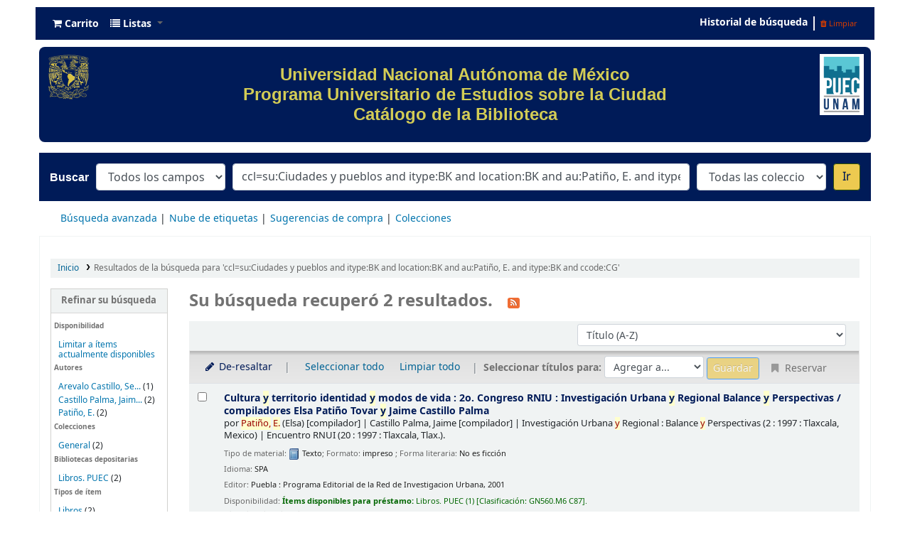

--- FILE ---
content_type: text/html; charset=UTF-8
request_url: https://bibliotecapuec.bibliotecas.unam.mx:81/cgi-bin/koha/opac-search.pl?q=ccl=su%3ACiudades%20y%20pueblos%20and%20itype%3ABK%20and%20location%3ABK%20and%20au%3APati%C3%B1o%2C%20E.%20and%20itype%3ABK%20and%20ccode%3ACG&sort_by=title_az&count=20&limit=ccode:CG
body_size: 12620
content:







 
 


<!DOCTYPE html>
<!-- TEMPLATE FILE: opac-results.tt -->





<html lang="es-ES" class="no-js">
<head>

<title>
  Resultados de la búsqueda para 'ccl=su:Ciudades y pueblos and itype:BK and location:BK and au:Patiño, E. and itype:BK and ccode:CG'   &rsaquo; PUEC - UNAM Koha </title>


<meta http-equiv="Content-Type" content="text/html; charset=utf-8" />
<meta name="generator" content="Koha 21.1105000" /> <!-- leave this for stats -->
<meta name="viewport" content="width=device-width, initial-scale=1" />

<link rel="shortcut icon" href="/opac-tmpl/bootstrap/images/favicon.ico" type="image/x-icon" />

 <link type="text/css" rel="stylesheet" href="/opac-tmpl/bootstrap/lib/jquery/jquery-ui-1.12.1.min_21.1105000.css">


 
 
 


 <link rel="stylesheet" type="text/css" href="/opac-tmpl/bootstrap/css/opac_21.1105000.css">




 <link href="/opac-tmpl/bootstrap/css/print_21.1105000.css" rel="stylesheet" type="text/css" media="print">


 <style>/*Para quitar el logo de Koha del encabezado*/
#logo {
   display: none;
}

/*class navbar color (Barra superior)*/
.navbar
{
  background-color: #001b58; 
  line-height: 0.8;
  margin: 10px;
}

/*navbar color*/
.navbar-inverse .navbar-inner{
  background-image: linear-gradient(to bottom, #001b58, #001b58);
  border-color: #001b58;
  background-color: #001b58;
}

.navbar-inverse .nav li.dropdown.open>.dropdown-toggle, .navbar-inverse .nav li.dropdown.active>.dropdown-toggle, .navbar-inverse .nav li.dropdown.open.active>.dropdown-toggle {
    background-color: #001b58;
    color: #fffff;
}

/*Carrito*/
.cartlabel {
 -webkit-text-fill-color: #ffffff;
}
/*Carrito al pasar mouse*/
.cartlabel:hover{
-webkit-text-fill-color: #edca50;
}

/*Icono de carrito*/
.fa-shopping-cart{
-webkit-text-fill-color: #fff;
}
/*Ingresar al pasar mouse*/
.fa-shopping-cart:hover{
-webkit-text-fill-color: #edca50;
}

/*Listas*/
.listslabel {
-webkit-text-fill-color: #fff;
}
/*Listas al pasar mouse*/
.listslabel:hover{
-webkit-text-fill-color: #edca50;
}

/*Icono de listas*/
.fa-list{
-webkit-text-fill-color: #fff;
}
/*Ingresar al pasar mouse*/
.fa-list:hover{
-webkit-text-fill-color: #edca50;
}

/*Idioma*/
.langlabel {
-webkit-text-fill-color: #fff;
}
/*Idioma al pasar mouse*/
.langlabel:hover{
-webkit-text-fill-color: #edca50;
}

/*Bandera Idioma*/
.fa-flag{
-webkit-text-fill-color: #fff;
}

/*Bandera al pasar mouse*/
.fa-flag:hover{
-webkit-text-fill-color: #edca50;
}

/*Historial de búsqueda*/
.nav-link.login-link{
-webkit-text-fill-color: #FFF;
}

/*Historial de búsqueda al pasar el mouse*/
.nav-link.login-link:hover{
-webkit-text-fill-color: #edca50;
}

/*Bievenido*/
.userlabel{
-webkit-text-fill-color: #fff;
}

.userlabel:hover{
  -webkit-text-fill-color: #edca50;
}

.members{
-webkit-text-fill-color: #edca50;
}


/*Usuario logueado*/
a.loggedinusername{
  -webkit-text-fill-color: #001B58;
}

a.loggedinusername: hover{
  -webkit-text-fill-color: #edca50;
}

a.login-link {
  -webkit-text-fill-color: #001B58;
}


/*Barra de busqueda*/
#opac-main-search.mastheadsearch
{
  background-color: #001b58
}

/*Botón IR para búsquedas*/
.btn-primary:hover{
background: #edca50;
color: #001b58;
box-shadow: inset 0 0 0 3px #001b58;
}

.nolibrarypulldown{
border-color:#001b58;
}

/*Opciones panel derecho en el detalle del registro*/

.dropdown-toggle {
-webkit-text-fill-color: #001b58;
}
/*Opciones que despliegan listas al pasar mouse*/
.dropdown-toggle:hover{
-webkit-text-fill-color: #edca50;
}

/*Navegar resultados*/
.nav_results {
-webkit-text-fill-color: #001b58;
}

/*Hacer Reserva*/
.reserve{
-webkit-text-fill-color: #001b58;
}
/*Reserva al pasar mouse*/
.reserve:hover{
-webkit-text-fill-color: #edca50;
}

/*Imprimir*/
.print-large{
-webkit-text-fill-color: #001b58;
}
/*Imprimir al pasar mouse*/
.print-large:hover{
-webkit-text-fill-color: #edca50;
}

/*Imprimir*/
.print-large{
-webkit-text-fill-color: #001b58;
}
/*Imprimir al pasar mouse*/
.print-large:hover{
-webkit-text-fill-color: #edca50;
}

/*Guardar en sus listas*/
.addtoshelf{
-webkit-text-fill-color: #001b58;
}
/*Guardar en sus listas al pasar mouse*/
.addtoshelf:hover{
-webkit-text-fill-color: #edca50;
}

/*Agregar a su carrito*/
.addtocart{
-webkit-text-fill-color: #001b58;
}
/*Agregar a su carrito al pasar mouse*/
.addtocart:hover{
-webkit-text-fill-color: #edca50;
}

/*Quitar resaltado*/
.highlight_toggle{
-webkit-text-fill-color: #001b58;
}
/*Quitar resaltado al pasar mouse*/
.highlight_toggle:hover{
-webkit-text-fill-color: #edca50;
}

/*TITULO EN EL DETALLE DEL REGISTRO*/
.title{
-webkit-text-fill-color: #001b58;
}

/*navlist color*/
#nav a {
  color:#fff;
  border-color: #001b58;
  background-color: #001b58;
}

/*opacheader*/
#opacheader {
  background-color: #001b58; 
  border-radius: 8px; 
  color: white; 
  font-family: Arial;
   font-size:30px; 
  font-size:1vw; 
  width:auto;
  }

/*opacheader logos*/
.logounam{max-width:150px; height: auto; padding: 10px; 
 margin-bottom:10px; float:none;}

.logodep{max-width:100px; height: auto; padding: 10px;  margin-bottom:10px;} 

#menu1{color: #001b58; text-align: center;}
/*body color*/
body {
    background-color: #fff;
    font-family: arial;
    font-size: 14px;
}

/*searchbox background*/
.mastheadsearch {
/*    background: linear-gradient(to bottom, #001b58 50%, #001b58 100%)repeat scroll 0% 0% transparent;*/
background: linear-gradient(to bottom, #001b58 50%, #001b58 100%)repeat scroll 0% 0% transparent;
}

/*search label made white*/
.mastheadsearch label {
    color: #ffffff !important;
    font-family: 'Roboto', sans-serif !important;
    font-weight: 500;
    font-size: 18px;
    color: #001b58;
    background-color: #001b58;
}

.form_inline{
background-color: #001b58;
}

#opac-main-search select{max-width: 20em;}

/*Search button color*/
.btn-primary {
    color: #001b58;
    text-shadow: 0px -1px 0px rgba(0, 0, 0, 0.25);
    background-color: #fff!important;
    background-image: linear-gradient(to bottom, #edca50, #edca50);
     
}

#daily-quote {
    border: 1px solid #B3B3AF;
    border-radius: 15px 15px 15px 15px;
    margin:auto;
    text-align: center; 
}

hr {height: 0; width: 100%;}

.imgR{
  border-radius: 25%;
}

#footer{background-color: #001b58; border-radius: 20px; padding:15px;font-family: "Arial", Georgia, Serif; color: #D3CC55;line-height: 15px;}

/*Botón de Buscar en Búsqueda avanzada*/
.btn-success:hover{
  background: #edca50;
  color: #001b58;
   box-shadow: inset 0 0 0 3px #001b58;
}

.itemTitle {
    padding-top:30px;
}

#shelfbrowser td, #shelfbrowser th {
padding: 3px 5px;
width: 20%;
}

#shelfbrowser table, #shelfbrowser td, #shelfbrowser th {
    border: 0;
    font-size: 90%;
    text-align: center;
    background-color: #fff;
}

/*Opac Credits*/
#opaccredits
{
  background-color: #001b58; 
  color: #fff;
  line-height: 0.9;
  margin: 10px;
  border-radius: 9px;
  font-family: arial;
  font-size: 14px;
  color: #edca50;
}

.itemTitle {
    padding-top:30px;
}


/* CSS for Koha CoverFlow Plugin 
   This CSS was added automatically by installing the CoverFlow plugin
   Please do not modify */
.coverflow {
    height:100px;
    margin-left:25px;
    width:200px; 
}
</style>



 <link href="https://bibliotecapuec.bibliotecas.unam.mx:81/cgi-bin/koha/opac-search.pl?format=opensearchdescription" rel="search" title="Buscar PUEC - UNAM" type="application/opensearchdescription+xml">
 <link rel="unapi-server" type="application/xml" title="unAPI" href="https://bibliotecapuec.bibliotecas.unam.mx:81/cgi-bin/koha/unapi" />


<script>
    var Koha = {};
    function _(s) { return s } // dummy function for gettext
</script>

 <script src="/opac-tmpl/bootstrap/es-ES/js/locale_data_21.1105000.js"></script>

<script src="/opac-tmpl/bootstrap/js/Gettext_21.1105000.js"></script>
<script src="/opac-tmpl/bootstrap/js/i18n_21.1105000.js"></script>

<script src="/opac-tmpl/bootstrap/lib/modernizr.min_21.1105000.js"></script>
<link href="/opac-tmpl/bootstrap/lib/font-awesome/css/font-awesome.min_21.1105000.css" rel="stylesheet" type="text/css">





<link id='flipster-css' href='/api/v1/contrib/coverflow/static/jquery-flipster/jquery.flipster.min.css' type='text/css' rel='stylesheet' />
<style>
    /* CSS for Koha CoverFlow Plugin 
       This CSS was added automatically by installing the CoverFlow plugin
       Please do not modify */
    .coverflow {
        height:160px;
        margin-left:25px;
        width:850px;
    }

    .coverflow img,.coverflow .item {
        -moz-border-radius:10px;
        -moz-box-shadow:0 5px 5px #777;
        -o-border-radius:10px;
        -webkit-border-radius:10px;
        -webkit-box-shadow:0 5px 5px #777;
        border-radius:10px;
        box-shadow:0 5px 5px #777;
        height:100%;
        width:100%;
    }

    .itemTitle {
        padding-top:30px;
    }

    .coverflow .selectedItem {
        -moz-box-shadow:0 4px 10px #0071BC;
        -webkit-box-shadow:0 4px 10px #0071BC;
        border:1px solid #0071BC;
        box-shadow:0 4px 10px #0071BC;
    }
    /* End of CSS for Koha CoverFlow Plugin */
</style>
    


<link href="https://bibliotecapuec.bibliotecas.unam.mx:81/cgi-bin/koha/opac-search.pl?q=ccl=su%3ACiudades%20y%20pueblos%20and%20itype%3ABK%20and%20location%3ABK%20and%20au%3APati%C3%B1o%2C%20E.%20and%20itype%3ABK%20and%20ccode%3ACG%20and%20ccode%3ACG&count=50&sort_by=acqdate_dsc&format=rss" rel="alternate" title="PUEC - UNAM Buscar en fuente RSS" type="application/rss+xml" />
</head>





 


 




 

<body ID="results" class="branch-default scrollto" >















<button id="scrolltocontent">Saltar al contenido principal</button>
<div id="wrapper">
 <div id="header-region" class="noprint">
 <nav class="navbar navbar-expand">
 <div id="logo">
 <a class="navbar-brand" href="/cgi-bin/koha/opac-main.pl">
  PUEC - UNAM  </a>
 </div>
 
 <div id="cartDetails" class="cart-message">Su carrito está vacío</div>
 
 <ul id="cart-list-nav" class="navbar-nav">
 
 <li class="nav-item js-show">
 <a class="nav-link" href="#" id="cartmenulink" role="button" title="Reunir ítems en los que esta interesado">
 <i id="carticon" class="fa fa-shopping-cart fa-icon-black" aria-hidden="true"></i> <span class="cartlabel">Carrito</span> <span id="basketcount"></span>
 </a>
 </li>
 
 <li class="divider-vertical"></li>
 
 <li class="nav-item dropdown">
 <a aria-expanded="false" aria-haspopup="true" class="nav-link dropdown-toggle" data-toggle="dropdown" href="/cgi-bin/koha/opac-shelves.pl" id="listsmenu" role="button" title="Mostrar listas"><i class="fa fa-list fa-icon-black" aria-hidden="true"></i> <span class="listslabel">Listas</span>
 </a>
 <div aria-labelledby="listsmenu" role="menu" class="dropdown-menu">
 
 
 
 <a class="dropdown-item" href="/cgi-bin/koha/opac-shelves.pl?op=list&amp;public=0" tabindex="-1" role="menuitem"><strong>Sus listas</strong></a>
 
 <a class="dropdown-item" href="/cgi-bin/koha/opac-shelves.pl?op=add_form" tabindex="-1" role="menuitem">Ingrese para crear sus propias listas</a>
 
 
 </div> <!-- / .dropdown-menu -->
 </li> <!-- / .nav-item.dropdown -->
 
 </ul> <!-- / .navbar-nav -->

 
 
 <ul id="members" class="navbar-nav">
 <li class="nav-item dropdown">
 
 
 
 
 

 
 </li>
 
 
 <li class="nav-item search_history">
 <a class="nav-link login-link" href="/cgi-bin/koha/opac-search-history.pl" title="Ver su historial de búsqueda">Historial de búsqueda</a>
 </li>
 <li class="divider-vertical"></li>
 <li class="nav-item">
 <a class="nav-link logout clearsh" href="/cgi-bin/koha/opac-search-history.pl?action=delete" title="Eliminar historial de búsqueda"><i class="fa fa-trash" aria-hidden="true"></i> Limpiar</a>
 </li>
 
 
 </ul>
 
 </nav> <!-- /navbar -->

 
 <div class="container-fluid">
 <div class="row">
 <div class="col">
 
 
 <div id="opacheader">
 
 <div class="default_item">
 
 <div class="default_body"><div><a href="https://www.unam.mx" target="_blank" rel="noopener"> <img height="7%" width="7%" class="logounam" style="float: left;" src="/opac-tmpl/bootstrap/images/unam_oro.gif" alt="" /> </a> <a href="https://www.puec.unam.mx" target="_blank" rel="noopener"><img height="7%" width="7%" class="logodep" style="float: right;" src="/opac-tmpl/bootstrap/images/logo-puec.png" alt="" /> </a>
<h1 align="center" style="padding-top: 25px; padding-right: 25px; padding-bottom: 25px;"><span style="color: #d3cc55;">Universidad Nacional Aut&oacute;noma de M&eacute;xico</span><br /><span style="color: #d3cc55;">Programa Universitario de Estudios sobre la Ciudad </span><br /><span style="color: #d3cc55;">Cat&aacute;logo de la Biblioteca </span></h1>
</div></div>
 </div>
 
 </div>
 

 </div>
 </div>
 </div>
 

 </div> <!-- / header-region -->

 
 <div class="container-fluid">
 
 <div class="row">
 <div class="col">
 <div id="opac-main-search" class="mastheadsearch">
 
 <form name="searchform" method="get" action="/cgi-bin/koha/opac-search.pl" id="searchform">
 <div class="form-row align-items-center">
 <div class="col-sm-auto order-1 order-sm-1">
 <label for="masthead_search"> Buscar  </label>
 </div>
 <div class="col-sm-auto order-2 order-sm-2">
 <select name="idx" id="masthead_search" class="form-control">
 
 <option value="">Todos los campos</option>
 
 
 <option value="ti">Título</option>
 
 
 <option value="au">Autor</option>
 
 
 <option value="su">Tema</option>
 
 
 <option value="nb">ISBN</option>
 
 
 <option value="ns">ISSN</option>
 
 
 <option value="se">Series</option>
 
 
 
 <option value="callnum">Clasificación</option>
 
 
 </select>
 </div> <!-- /.col-sm-auto -->

 <div class="col order-4 order-sm-3">
 
 <input class="transl1 form-control" id="translControl1" name="q" title="Escriba el término de búsqueda" type="text" value="ccl=su:Ciudades y pueblos and itype:BK and location:BK and au:Patiño, E. and itype:BK and ccode:CG" /><span id="translControl"></span>
 
 </div> <!-- /.col -->

 
 <div class="col-sm col-md-3 col-lg-2 order-3 order-sm-4">
 <select name="limit" id="select_library" class="form-control">
 <option value="">Todas las colecciones</option>

 

 
 
 <option value="branch:L2950">Libros. PUEC</option>
 
 
 
 <option value="branch:P2950">Revistas</option>
 
 
 
 <option value="branch:T2950">Tesis</option>
 
 

 
 </select> <!-- /#select_library -->
 </div> <!-- /.col-sm-auto -->
 <div class="col-sm-auto order-5">
 <button type="submit" id="searchsubmit" class="btn btn-primary">Ir</button>
 </div>
 
 </div> <!-- /.form-row -->
 <input type="hidden" name="weight_search" value="1">
 </form>
 
 </div><!-- /#opac-main-search -->
 </div> <!-- /.col -->
 </div> <!-- /.row -->
 

 <div class="row">
 <ul class="nav" id="moresearches">
 <li class="nav-item">
 <a href="/cgi-bin/koha/opac-search.pl">Búsqueda avanzada</a>
 </li>
 
 
 
 
 
 <li class="nav-item">
 <a href="/cgi-bin/koha/opac-tags.pl">Nube de etiquetas</a>
 </li>
 
 
 
 
 
 
 <li class="nav-item">
 <a href="/cgi-bin/koha/opac-suggestions.pl?suggested_by_anyone=1">Sugerencias de compra</a>
 </li>
 
 
 <li class="nav-item">
 <a id="library_page" href="/cgi-bin/koha/opac-library.pl">
  Colecciones  </a>
 </li>
 
 </ul> <!-- /.nav#moresearches -->
 </div> <!-- /.row -->
 </div> <!-- /.container-fluid -->
 

 <!-- Login form hidden by default, used for modal window -->
 <div id="loginModal" class="modal" tabindex="-1" role="dialog" aria-labelledby="modalLoginLabel" aria-hidden="true">
 <div class="modal-dialog">
 <div class="modal-content">
 <div class="modal-header">
 <h2 class="modal-title" id="modalLoginLabel">Ingresar a su cuenta</h2>
 <button aria-label="Cerrar" class="closebtn" data-dismiss="modal" type="button">
 <span aria-hidden="true">&times;</span>
 </button>
 </div>
 <form action="/cgi-bin/koha/opac-user.pl" method="post" name="auth" id="modalAuth">
 <input type="hidden" name="has-search-query" id="has-search-query" value="" />
 <div class="modal-body">
 
 
 
 <input type="hidden" name="koha_login_context" value="opac" />
 <fieldset class="brief">
 <label for="muserid">Usuario:</label><input type="text" id="muserid" name="userid" autocomplete="off" />
 <label for="mpassword">Contraseña:</label><input type="password" id="mpassword" name="password" autocomplete="off" />
 
 <div id="nologininstructions-modal" class="nologininstructions">
 
 
 <div id="OpacLoginInstructions">
 
 <div class="default_item">
 
 <div class="default_body">Si a&uacute;n no tiene usuario y contrase&ntilde;a, vaya al mostrador de circulaci&oacute;n la pr&oacute;xima vez que est&eacute; en la biblioteca.</div>
 </div>
 
 </div>
 

 </div>
 
 
 <div id="forgotpassword-modal" class="forgotpassword">
 <a href="/cgi-bin/koha/opac-password-recovery.pl">¿Olvidó su contraseña?</a>
 </div>
 
 
 </fieldset>
 
 </div>
 
 <div class="modal-footer">
 <input class="btn btn-primary" type="submit" value="Ingresar" />
 </div>
 
 </form> <!-- /#auth -->
 </div> <!-- /.modal-content -->
 </div> <!-- /.modal-dialog -->
 </div> <!-- /#modalAuth -->


 <div class="main">
 <nav id="breadcrumbs" aria-label="Breadcrumb" class="breadcrumbs">
 <ol class="breadcrumb">
 <li class="breadcrumb-item">
 <a href="/cgi-bin/koha/opac-main.pl">Inicio</a>
 </li>
 
 
 <li class="breadcrumb-item active">
 
 <a aria-current="page" href="#" title="Ha buscado  para 'su:Ciudades y pueblos and itype:BK and location:BK and au:Patiño, E. and itype:BK and ccode:CG'">Resultados de la búsqueda para 'ccl=su:Ciudades y pueblos and itype:BK and location:BK and au:Patiño, E. and itype:BK and ccode:CG'</a>
 
 </li>
 
 </ol>
 </nav> <!-- /#breadcrumbs -->

 

 <div class="container-fluid">
 <div class="row">
 
 <div class="col-lg-2">
 <div id="facetcontainer">
 <!-- FACETS START -->
 



 <div id="search-facets">
 <h2><a href="#" class="menu-collapse-toggle">Refinar su búsqueda</a></h2>
 <ul class="menu-collapse">
 <li id="availability_facet"><h3 id="facet-availability">Disponibilidad</h3>
 <ul>
 <li>
 
 <a href="/cgi-bin/koha/opac-search.pl?q=ccl=su%3ACiudades%20y%20pueblos%20and%20itype%3ABK%20and%20location%3ABK%20and%20au%3APati%C3%B1o%2C%20E.%20and%20itype%3ABK%20and%20ccode%3ACG%20and%20ccode%3ACG&amp;sort_by=title_az&amp;limit=available">Limitar a ítems actualmente disponibles</a>
 
 </li>
 </ul>
 
 </li>

 
 
 <li id="au_id">
 <h3 id="facet-authors">Autores</h3>
 
 
 
 
 
 
 
 
 
 
 
 
 <ul>
 
 
 
 
 
 
 
 
 
 
 
 <li>
 
 
 
 <span class="facet-label"><a href="/cgi-bin/koha/opac-search.pl?q=ccl=su%3ACiudades%20y%20pueblos%20and%20itype%3ABK%20and%20location%3ABK%20and%20au%3APati%C3%B1o%2C%20E.%20and%20itype%3ABK%20and%20ccode%3ACG%20and%20ccode%3ACG&amp;sort_by=title_az&amp;count=20&limit=au:Arevalo%20Castillo,%20Sergio" title="Arevalo Castillo, Sergio">Arevalo Castillo, Se...</a></span>
 
 <span class="facet-count"> (1)</span>
 
 
 </li>
 
 
 
 
 <li>
 
 
 
 <span class="facet-label"><a href="/cgi-bin/koha/opac-search.pl?q=ccl=su%3ACiudades%20y%20pueblos%20and%20itype%3ABK%20and%20location%3ABK%20and%20au%3APati%C3%B1o%2C%20E.%20and%20itype%3ABK%20and%20ccode%3ACG%20and%20ccode%3ACG&amp;sort_by=title_az&amp;count=20&limit=au:Castillo%20Palma,%20Jaime" title="Castillo Palma, Jaime">Castillo Palma, Jaim...</a></span>
 
 <span class="facet-count"> (2)</span>
 
 
 </li>
 
 
 
 
 <li>
 
 
 
 <span class="facet-label"><a href="/cgi-bin/koha/opac-search.pl?q=ccl=su%3ACiudades%20y%20pueblos%20and%20itype%3ABK%20and%20location%3ABK%20and%20au%3APati%C3%B1o%2C%20E.%20and%20itype%3ABK%20and%20ccode%3ACG%20and%20ccode%3ACG&amp;sort_by=title_az&amp;count=20&limit=au:Pati%C3%B1o,%20E." title="Patiño, E.">Patiño, E.</a></span>
 
 <span class="facet-count"> (2)</span>
 
 
 </li>
 
 
 </ul>
 </li>
 
 
 
 <li id="ccode_id">
 
 
 
 
 
 
 <h3 id="facet-collections">Colecciones</h3>
 
 
 
 
 
 
 <ul>
 
 
 
 
 
 
 
 
 
 
 
 <li>
 
 
 
 <span class="facet-label"><a href="/cgi-bin/koha/opac-search.pl?q=ccl=su%3ACiudades%20y%20pueblos%20and%20itype%3ABK%20and%20location%3ABK%20and%20au%3APati%C3%B1o%2C%20E.%20and%20itype%3ABK%20and%20ccode%3ACG%20and%20ccode%3ACG&amp;sort_by=title_az&amp;count=20&limit=ccode:CG" title="CG">General   </a></span>
 
 <span class="facet-count"> (2)</span>
 
 
 </li>
 
 
 </ul>
 </li>
 
 
 
 <li id="holdingbranch_id">
 
 
 
 
 
 
 
 
 
 
 <h3 id="facet-holding-libraries">Bibliotecas depositarias</h3>
 
 
 <ul>
 
 
 
 
 
 
 
 
 
 
 
 <li>
 
 
 
 <span class="facet-label"><a href="/cgi-bin/koha/opac-search.pl?q=ccl=su%3ACiudades%20y%20pueblos%20and%20itype%3ABK%20and%20location%3ABK%20and%20au%3APati%C3%B1o%2C%20E.%20and%20itype%3ABK%20and%20ccode%3ACG%20and%20ccode%3ACG&amp;sort_by=title_az&amp;count=20&limit=holdingbranch:L2950" title="L2950">Libros. PUEC</a></span>
 
 <span class="facet-count"> (2)</span>
 
 
 </li>
 
 
 </ul>
 </li>
 
 
 
 <li id="itype_id">
 
 
 
 
 
 <h3 id="facet-itemtypes">Tipos de ítem</h3>
 
 
 
 
 
 
 
 <ul>
 
 
 
 
 
 
 
 
 
 
 
 <li>
 
 
 
 <span class="facet-label"><a href="/cgi-bin/koha/opac-search.pl?q=ccl=su%3ACiudades%20y%20pueblos%20and%20itype%3ABK%20and%20location%3ABK%20and%20au%3APati%C3%B1o%2C%20E.%20and%20itype%3ABK%20and%20ccode%3ACG%20and%20ccode%3ACG&amp;sort_by=title_az&amp;count=20&limit=itype:BK" title="BK">Libros</a></span>
 
 <span class="facet-count"> (2)</span>
 
 
 </li>
 
 
 </ul>
 </li>
 
 
 
 <li id="location_id">
 
 
 
 
 
 
 
 
 
 
 
 
 <h3 id="facet-locations">Ubicaciones</h3>
 <ul>
 
 
 
 
 
 
 
 
 
 
 
 <li>
 
 
 
 <span class="facet-label"><a href="/cgi-bin/koha/opac-search.pl?q=ccl=su%3ACiudades%20y%20pueblos%20and%20itype%3ABK%20and%20location%3ABK%20and%20au%3APati%C3%B1o%2C%20E.%20and%20itype%3ABK%20and%20ccode%3ACG%20and%20ccode%3ACG&amp;sort_by=title_az&amp;count=20&limit=location:BK" title="BK">Libros</a></span>
 
 <span class="facet-count"> (2)</span>
 
 
 </li>
 
 
 </ul>
 </li>
 
 
 
 <li id="su-to_id">
 
 
 <h3 id="facet-topics">Tópicos</h3>
 
 
 
 
 
 
 
 
 
 
 <ul>
 
 
 
 
 
 
 
 
 
 
 
 <li>
 
 
 
 <span class="facet-label"><a href="/cgi-bin/koha/opac-search.pl?q=ccl=su%3ACiudades%20y%20pueblos%20and%20itype%3ABK%20and%20location%3ABK%20and%20au%3APati%C3%B1o%2C%20E.%20and%20itype%3ABK%20and%20ccode%3ACG%20and%20ccode%3ACG&amp;sort_by=title_az&amp;count=20&limit=su-to:Antropolog%C3%ADa%20urbana" title="Antropología urbana">Antropología urbana</a></span>
 
 <span class="facet-count"> (1)</span>
 
 
 </li>
 
 
 
 
 <li>
 
 
 
 <span class="facet-label"><a href="/cgi-bin/koha/opac-search.pl?q=ccl=su%3ACiudades%20y%20pueblos%20and%20itype%3ABK%20and%20location%3ABK%20and%20au%3APati%C3%B1o%2C%20E.%20and%20itype%3ABK%20and%20ccode%3ACG%20and%20ccode%3ACG&amp;sort_by=title_az&amp;count=20&limit=su-to:Ciudades%20y%20pueblos" title="Ciudades y pueblos">Ciudades y pueblos</a></span>
 
 <span class="facet-count"> (2)</span>
 
 
 </li>
 
 
 
 
 <li>
 
 
 
 <span class="facet-label"><a href="/cgi-bin/koha/opac-search.pl?q=ccl=su%3ACiudades%20y%20pueblos%20and%20itype%3ABK%20and%20location%3ABK%20and%20au%3APati%C3%B1o%2C%20E.%20and%20itype%3ABK%20and%20ccode%3ACG%20and%20ccode%3ACG&amp;sort_by=title_az&amp;count=20&limit=su-to:Urbanismo" title="Urbanismo">Urbanismo</a></span>
 
 <span class="facet-count"> (1)</span>
 
 
 </li>
 
 
 </ul>
 </li>
 
 
 </ul>
 </div> <!-- / #search-facets -->

 


 <!-- FACETS END -->
 </div>
 </div>
 

 
 
 <div class="col-lg-10 order-first order-md-first order-lg-2 maincontent">
 
 

 
 
 <h1 id="numresults">
 Su búsqueda recuperó 2 resultados. <a aria-label="Suscribirse a esta búsqueda" class="btn btn-link rsssearchlink noprint" href="https://bibliotecapuec.bibliotecas.unam.mx:81/cgi-bin/koha/opac-search.pl?q=ccl=su%3ACiudades%20y%20pueblos%20and%20itype%3ABK%20and%20location%3ABK%20and%20au%3APati%C3%B1o%2C%20E.%20and%20itype%3ABK%20and%20ccode%3ACG%20and%20ccode%3ACG&format=rss">
 <i aria-hidden="true" class="fa fa-rss rsssearchicon" title="Suscribirse a esta búsqueda"></i>
 </a>
 </h1>
 
 
 

 <div id="userresults">
  
 
 
 
 

 <!-- Search Results Table -->
 

 <div class="searchresults">
 <form action="/cgi-bin/koha/opac-search.pl" method="get" name="bookbag_form" id="bookbag_form">
 <legend class="sr-only">Ordenar</legend>
 
 
 <input type="hidden" name="q" value="ccl=su:Ciudades y pueblos and itype:BK and location:BK and au:Patiño, E. and itype:BK and ccode:CG and ccode:CG"/>
 
 
 

 <div id="floating">
 <div id="toolbar" class="toolbar row align-items-center">
 <div id="top-pages" class="col">
 


 </div>
 
 <div class="sort_by col-sm-auto">
 <label for="sort_by" class="sr-only">Ordenar por:</label>
 <select id="sort_by" class="resort form-control form-control-sm" name="sort_by">
 <option value="relevance">Relevancia</option>
<optgroup label="Popularidad">
 
 <option value="popularity_dsc">Popularidad (mayor a menor)</option>
 
 
 <option value="popularity_asc">Popularidad (menor a mayor)</option>
 
</optgroup>
<optgroup label="Autor">
 
 <option value="author_az">Autor (A-Z)</option>
 
 
 <option value="author_za">Autor (Z-A)</option>
 
</optgroup>
<optgroup label="Clasificación">
 
 <option value="call_number_asc">Clasificación (0-9 a A-Z)</option>
 
 
 <option value="call_number_dsc">Clasificación (Z-A a 9-0)</option>
 
</optgroup>
<optgroup label="Fechas">
 
 <option value="pubdate_dsc">Publicación/Fecha de Copyright: Nuevos a viejos</option>
 
 
 <option value="pubdate_asc">Publicación/Fecha de Copyright: Viejos a nuevos</option>
 
 
 <option value="acqdate_dsc">Fecha de adquisición: Nuevos a viejos</option>
 
 
 <option value="acqdate_asc">Fecha de adquisición: Viejos a nuevos</option>
 
</optgroup>
<optgroup label="Título">
 
 <option value="title_az" selected="selected">Título (A-Z)</option>
 
 
 <option value="title_za">Título (Z-A)</option>
 
</optgroup>

 </select>

 
 </div> <!-- /.sort_by -->
 <div id="sortsubmit" class="sort_by col-auto">
 <input class="btn btn-primary btn-sm clearfix" type="submit" value="Ir" />
 </div> <!-- /.sort_by -->
 
 </div> <!-- / #toolbar -->

 <div class="selections-toolbar toolbar noprint">
 
 <div class="highlight_controls noprint">
 <a href="#" class="btn btn-link btn-sm highlight_toggle" id="highlight_toggle_off"><i class="fa fa-fw fa-pencil" aria-hidden="true"></i> De-resaltar</a>
 <a href="#" class="btn btn-link btn-sm highlight_toggle" id="highlight_toggle_on"><i class="fa fa-fw fa-pencil" aria-hidden="true"></i> Resaltar</a>
 </div>
 

 <div class="check_control">
 <!-- checkall, clearall are now needed for placehold -->
 <span class="clearall">
 <a id="CheckAll" class="btn btn-link btn-sm" href="#">Seleccionar todo</a>
 </span>
 <span class="checkall">
 <a id="CheckNone" class="btn btn-link btn-sm" href="#">Limpiar todo</a>
 </span>
 </div>

 <div class="links">
 
 <span class="selections">Seleccionar títulos para:</span>
 
 
 <span class="addto">
 <select class="disabled form-control form-control-sm" name="addto" id="addto">
 <option>Agregar a...</option>
 
 <option value="addtocart">Carrito</option>
 
 
 
 
 
 <option value="newlist">[ Nueva lista ]</option>
 
 </select>
 <input class="btn btn-sm btn-primary" type="submit" value="Guardar" />
 </span>
 

 
 <button class="btn btn-link btn-sm hold disabled" type="button">
 <i class="fa fa-fw fa-bookmark" aria-hidden="true"></i> Reservar </button>
 

 
 </div> <!-- / .links -->
 
 </div> <!-- / .selections-toolbar -->
 </div> <!-- /#floating -->

 <!-- TABLE RESULTS START -->
 <table class="table table-striped">
 <caption class="sr-only">Resultados</caption>

 <!-- Actual Search Results -->
 
 <tr>
 
 
 
 
 <td class="selectcol">
 
 <input aria-label="Seleccionar resultado de búsqueda: Cultura y territorio identidad y modos de vida :" class="cb" id="bib1463" name="biblionumber" type="checkbox" value="1463" /> <label for="bib1463"></label>
 
 </td>

 
 <td class="numcol hidden">
 
 </td>

 

 
 <td class="bibliocol">
 <div class="coverimages itemtype_">
 <a class="p1" href="/cgi-bin/koha/opac-detail.pl?biblionumber=1463">
 
 
 
 

 
 
 <span title="Cultura y territorio identidad y modos de vida :" id="amazon-thumbnail1"><img src="https://images-na.ssl-images-amazon.com/images/P/968693412X.01.TZZZZZZZ.jpg" alt="" class="item-thumbnail" /></span>
 
 

 

 

 

 

 
 </a>

 

 

 </div>
 
 <!-- COinS / Openurl -->
 <span class="Z3988" title="ctx_ver=Z39.88-2004&amp;amp;rft_val_fmt=info%3Aofi%2Ffmt%3Akev%3Amtx%3Abook&amp;amp;rft.genre=book&amp;amp;rft.btitle=Cultura%20y%20territorio%20identidad%20y%20modos%20de%20vida%20%3A%202o.%20Congreso%20RNIU%20%3A%20Investigaci%C3%B3n%20Urbana%20y%20Regional%20Balance%20y%20Perspectivas%20%2F&amp;amp;rft.isbn=968693412X&amp;amp;rft.au=Pati%C3%B1o%2C%20E."></span>
 
 <div id="title_summary_1463" class="title_summary">

 

<a href="/cgi-bin/koha/opac-detail.pl?biblionumber=1463" class="title">Cultura y territorio identidad y modos de vida : 2o. Congreso RNIU : Investigación Urbana y Regional Balance y Perspectivas / <span class="title_resp_stmt">compiladores Elsa Patiño Tovar y Jaime Castillo Palma </span></a><p><span class="byAuthor">por </span><span class="author">Patiño, E. (Elsa)<span class="relatorcode"> [compilador]</span><span class="separator"> | </span>Castillo Palma, Jaime<span class="relatorcode"> [compilador]</span><span class="separator"> | </span>Investigación Urbana y Regional : Balance y Perspectivas<span class="titleportion"> (2 : 1997 : Tlaxcala, Mexico)</span><span class="separator"> | </span>Encuentro RNUI<span class="titleportion"> (20 : 1997 : Tlaxcala, Tlax.)</span>.</span></p><span class="results_summary type"><span class="results_material_type"><span class="label">Tipo de material: </span><img alt="Texto" class="materialtype mt_icon_BK" src="/opac-tmpl/lib/famfamfam/BK.png"> Texto</span><span class="results_format"><span class="label">; Formato: </span>
 impreso </span><span class="results_contents_literary"><span class="label">; Forma literaria: </span>
 No es ficción </span> </span><span class="results_summary languages"><span class="language"><span class="label">Idioma: </span><span class="lang_code-SPA">SPA</span><span class="separator"> </span></span></span><span class="results_summary rda264"><span class="label">Editor: </span>Puebla : Programa Editorial de la Red de Investigacion Urbana, 2001</span><span class="results_summary availability"><span class="label">Disponibilidad: </span><span class="available reallyavailable"><span class="AvailabilityLabel"><strong>Ítems disponibles para préstamo: </strong></span><span class="ItemSummary"><span class="available"><span class="ItemBranch">Libros. PUEC</span> (1)<span class="CallNumberAndLabel"><span class="LabelCallNumber">Clasificación: </span><span class="CallNumber">GN560.M6 C87</span></span>. </span></span></span></span>




 

 

 

 

 

 



 
 <div class="results_summary ratings">
 
 
 <div class="br-wrapper br-theme-fontawesome-stars">
 <div class="br-widget br-readonly">
 
 
 <a href="#"></a>
 
 
 
 <a href="#"></a>
 
 
 
 <a href="#"></a>
 
 
 
 <a href="#"></a>
 
 
 
 <a href="#"></a>
 
 
 </div>
 </div>

 
 <br />
 
 </div> <!-- / .results_summary -->
 

 <div class="actions-menu noprint">
 
 
 
 
 <span class="actions"><a class="btn btn-link btn-sm" href="/cgi-bin/koha/opac-reserve.pl?biblionumber=1463"><i class="fa fa-fw fa-bookmark" aria-hidden="true"></i> Hacer reserva</a></span>
 
 
 
 

 
 
 

 

 

 
 
 <span class="actions cart-actions"><a data-biblionumber="1463" class="btn btn-link btn-sm addtocart cart cart1463" href="#"><i class="fa fa-shopping-cart" aria-hidden="true"></i> Agregar al carrito</a> <a style="display:none;" data-biblionumber="1463" class="btn btn-link btn-sm remove cartRemove cartR1463" href="#">(remover)</a></span>
 
 
</div>


 </div>

 </td>
 </tr>
 
 <tr>
 
 
 
 
 <td class="selectcol">
 
 <input aria-label="Seleccionar resultado de búsqueda: Historia urbana :" class="cb" id="bib1261" name="biblionumber" type="checkbox" value="1261" /> <label for="bib1261"></label>
 
 </td>

 
 <td class="numcol hidden">
 
 </td>

 

 
 <td class="bibliocol">
 <div class="coverimages itemtype_">
 <a class="p1" href="/cgi-bin/koha/opac-detail.pl?biblionumber=1261">
 
 
 
 

 
 
 <span title="Historia urbana :" id="amazon-thumbnail2"><img src="https://images-na.ssl-images-amazon.com/images/P/9686934065.01.TZZZZZZZ.jpg" alt="" class="item-thumbnail" /></span>
 
 

 

 

 

 

 
 </a>

 

 

 </div>
 
 <!-- COinS / Openurl -->
 <span class="Z3988" title="ctx_ver=Z39.88-2004&amp;amp;rft_val_fmt=info%3Aofi%2Ffmt%3Akev%3Amtx%3Abook&amp;amp;rft.genre=book&amp;amp;rft.btitle=Historia%20urbana%20%3A%202%C2%B0%20Congreso%20RNIU%20%3A%20investigacion%20urbana%20y%20regional%20balance%20y%20perspectivas%20%2F&amp;amp;rft.isbn=968-6934-06-5&amp;amp;rft.au=Pati%C3%B1o%2C%20E."></span>
 
 <div id="title_summary_1261" class="title_summary">

 

<a href="/cgi-bin/koha/opac-detail.pl?biblionumber=1261" class="title">Historia urbana : 2° Congreso RNIU : investigacion urbana y regional balance y perspectivas / <span class="title_resp_stmt">comp. Elsa Patiño y Jaime Castillo Palma ; cuidado de la ed. Sergio Arevalo Castillo ... [y otros.] </span></a><p><span class="byAuthor">por </span><span class="author">Congreso RNIU : Investigacion urbana y regional balance y perspectivas<span class="titleportion"> (2 1998 : Universidad Autonoma de Tlaxcala)</span><span class="separator"> | </span>Patiño, E. (Elsa)<span class="relatorcode"> [compilador]</span><span class="separator"> | </span>Castillo Palma, Jaime<span class="relatorcode"> [compilador]</span><span class="separator"> | </span>Arevalo Castillo, Sergio<span class="relatorcode"> [editor]</span><span class="separator"> | </span>Programa Editorial de la Red de Investigacion Urbana.</span></p><span class="results_summary type"><span class="results_material_type"><span class="label">Tipo de material: </span><img alt="Texto" class="materialtype mt_icon_BK" src="/opac-tmpl/lib/famfamfam/BK.png"> Texto</span><span class="results_contents_literary"><span class="label">; Forma literaria: </span>
 No es ficción </span> </span><span class="results_summary languages"><span class="language"><span class="label">Idioma: </span><span class="lang_code-SPA">SPA</span><span class="separator"> </span></span></span><span class="results_summary rda264"><span class="label">Editor: </span>Puebla, Pue. : Programa Editorial de la Red de Investigacion Urbana , 1999</span><span class="results_summary availability"><span class="label">Disponibilidad: </span><span class="available reallyavailable"><span class="AvailabilityLabel"><strong>Ítems disponibles para préstamo: </strong></span><span class="ItemSummary"><span class="available"><span class="ItemBranch">Libros. PUEC</span> (1)<span class="CallNumberAndLabel"><span class="LabelCallNumber">Clasificación: </span><span class="CallNumber">HT384.M6 C65 1998</span></span>. </span></span></span></span>




 

 

 

 

 

 



 
 <div class="results_summary ratings">
 
 
 <div class="br-wrapper br-theme-fontawesome-stars">
 <div class="br-widget br-readonly">
 
 
 <a href="#"></a>
 
 
 
 <a href="#"></a>
 
 
 
 <a href="#"></a>
 
 
 
 <a href="#"></a>
 
 
 
 <a href="#"></a>
 
 
 </div>
 </div>

 
 <br />
 
 </div> <!-- / .results_summary -->
 

 <div class="actions-menu noprint">
 
 
 
 
 <span class="actions"><a class="btn btn-link btn-sm" href="/cgi-bin/koha/opac-reserve.pl?biblionumber=1261"><i class="fa fa-fw fa-bookmark" aria-hidden="true"></i> Hacer reserva</a></span>
 
 
 
 

 
 
 

 

 

 
 
 <span class="actions cart-actions"><a data-biblionumber="1261" class="btn btn-link btn-sm addtocart cart cart1261" href="#"><i class="fa fa-shopping-cart" aria-hidden="true"></i> Agregar al carrito</a> <a style="display:none;" data-biblionumber="1261" class="btn btn-link btn-sm remove cartRemove cartR1261" href="#">(remover)</a></span>
 
 
</div>


 </div>

 </td>
 </tr>
 
 </table>
 </form> <!-- / #bookbag_form -->

 <form id="hold_form" name="hold_form" method="get" action="/cgi-bin/koha/opac-reserve.pl">
 <legend class="sr-only">Páginas</legend>
 <!-- The value will be set by holdBiblioNums() in basket.js -->
 <input id="hold_form_biblios" type="hidden" name="biblionumbers" value=""/>
 </form>
 </div> <!-- / .searchresults -->

 <div id="bottom-pages">

</div>

 

 
 
 <div class="suggestion">
 ¿No encuentras lo que estás buscando? <ul>
 
 
 <li>Hacer una <a href="/cgi-bin/koha/opac-suggestions.pl?op=add">sugerencia de compra</a></li>
 
 
 
 </ul>
 </div>
 
 </div> <!-- / #userresults -->
 </div> <!-- /.span10/12 -->
 </div> <!-- / .row -->
 </div> <!-- / .container-fluid -->
 </div><!-- / .main -->










 
 
 <div class="container-fluid">
 <div class="row">
 <div class="col">
 
 
 <div id="opaccredits">
 
 <div class="default_item">
 
 <div class="default_body"><br />
<div style="text-align: center;">Universidad Nacional Aut&oacute;noma de M&eacute;xico&nbsp;<br /><br />Biblioteca del Programa Universitario de Estudios sobre la Ciudad<br /><br /><strong>&copy;2022 Direcci&oacute;n General de Bibliotecas y Servicios Digitales de Informaci&oacute;n, UNAM</strong><br /><br /><br /><a href="https://www.puec.unam.mx/index.php/component/content/article?layout=edit&amp;id=1070&amp;Itemid=101" title="Aviso de Privacidad" target="_blank" rel="noopener">Aviso de Privacidad</a><br /><br /></div>
<!-- Matomo -->
<script>
  var _paq = window._paq = window._paq || [];
  /* tracker methods like "setCustomDimension" should be called before "trackPageView" */
  _paq.push(['trackPageView']);
  _paq.push(['enableLinkTracking']);
  (function() {
    var u="https://estadistica.dgb.unam.mx/";
    _paq.push(['setTrackerUrl', u+'matomo.php']);
    _paq.push(['setSiteId', '65']);
    var d=document, g=d.createElement('script'), s=d.getElementsByTagName('script')[0];
    g.async=true; g.src=u+'matomo.js'; s.parentNode.insertBefore(g,s);
  })();
</script>
<!-- End Matomo Code --></div>
 </div>
 
 </div>
 

 </div>
 </div>
 </div>
 

 
 </div> <!-- / #wrapper in masthead.inc -->

 
 
 


<!-- JavaScript includes -->
<script src="/opac-tmpl/bootstrap/lib/jquery/jquery-3.4.1.min_21.1105000.js"></script>
<script src="/opac-tmpl/bootstrap/lib/jquery/jquery-migrate-3.1.0.min_21.1105000.js"></script>
<script src="/opac-tmpl/bootstrap/lib/jquery/jquery-ui-1.12.1.min_21.1105000.js"></script>
<script>
// Resolve name collision between jQuery UI and Twitter Bootstrap
$.widget.bridge('uitooltip', $.ui.tooltip);
</script>
<script src="/opac-tmpl/bootstrap/lib/bootstrap/js/bootstrap.bundle.min_21.1105000.js"></script>
<script src="/opac-tmpl/bootstrap/lib/fontfaceobserver.min_21.1105000.js"></script>
<script src="/opac-tmpl/bootstrap/js/global_21.1105000.js"></script>
<script>
    Modernizr.load([
        // Test need for polyfill
        {
            test: window.matchMedia,
            nope: "/opac-tmpl/bootstrap/lib/media.match.min_21.1105000.js"
        },
        // and then load enquire
        "/opac-tmpl/bootstrap/lib/enquire.min_21.1105000.js",
        "/opac-tmpl/bootstrap/js/script_21.1105000.js",
    ]);

    // Fix for datepicker in a modal
    $.fn.modal.Constructor.prototype.enforceFocus = function () {};
</script>

<script>
        var NO_AMAZON_IMAGE = _("No hay imagen de cubierta disponible");

</script>
<script src="/opac-tmpl/bootstrap/js/amazonimages_21.1105000.js"></script>


<script>

    var MSG_CONFIRM_AGAIN = _("Advertencia: No puede deshacerse. Por favor confirmar nuevamente")
    var MSG_DELETE_SEARCH_HISTORY = _("¿Está seguro que desea eliminar su historial de búsqueda?");
    var MSG_NO_SUGGESTION_SELECTED = _("No se seleccionó ninguna sugerencia");
    var MSG_SEARCHING = _("Buscando %s...");
    var MSG_ERROR_SEARCHING_COLLECTION = _("Error de la búsqueda en la colección %s");
    var MSG_NO_RESULTS_FOUND_IN_COLLECTION = _("No se han encontrado resultados en la colección de la biblioteca %s");
    var MSG_RESULTS_FOUND_IN_COLLECTION = _("Se encontraron %s resultados en la colección de la biblioteca %s");
    var MSG_BY = _("por");
    var MSG_TYPE = _("Tipo");
    var MSG_NEXT = _("Siguiente");
    var MSG_PREVIOUS = _("Previo");
    var MSG_CHECKOUTS = _("Préstamos");
    var MSG_NO_CHECKOUTS = _("Sin préstamos");
    var MSG_CHECK_OUT = _("Préstamo");
    var MSG_CHECK_OUT_CONFIRM = _("¿Está seguro de querer prestar esta éste ítem?");
    var MSG_CHECKED_OUT_UNTIL = _("Prestado hasta %s");
    var MSG_CHECK_IN = _("Devolución");
    var MSG_CHECK_IN_CONFIRM = _("¿Está seguro de querer devolver éste ítem?");
    var MSG_NO_CHECKOUTS = _("Sin préstamos");
    var MSG_DOWNLOAD = _("Bajar");
    var MSG_HOLDS = _("Reservas");
    var MSG_NO_HOLDS = _("Sin reservas");
    var MSG_PLACE_HOLD = _("Hacer reserva");
    var MSG_CANCEL_HOLD = _("Cancelar");
    var MSG_CANCEL_HOLD_CONFIRM = _("¿Está seguro que desea cancelar esta reserva?");
    var MSG_ON_HOLD = _("Reservado");

    
        var MSG_TAGS_DISABLED = _("Lo sentimos, las etiquetas no están habilitadas en este sistema.");
        var MSG_TAG_ALL_BAD = _("Error! Su etiqueta tenía código ilegal. NO ha sido agregada. Intente nuevamente con texto plano.");
        var MSG_ILLEGAL_PARAMETER = _("¡Error! Parámetro ilegal");
        var MSG_TAG_SCRUBBED = _("Nota: su etiqueta contenía código que fue removido. La etiqueta fue agregada como ");
        var MSG_ADD_TAG_FAILED = _("¡Error! La adición de etiquetas falló en");
        var MSG_ADD_TAG_FAILED_NOTE = _("Nota: solo puede etiquetar un ítem con determinado término una vez. Vea 'Mis Etiquetas' para ver sus etiquetas actuales.");
        var MSG_DELETE_TAG_FAILED = _("Error! No puede eliminar la etiqueta");
        var MSG_DELETE_TAG_FAILED_NOTE = _("Nota: sólo puede eliminar sus propias etiquetas.")
        var MSG_LOGIN_REQUIRED = _("Debe ingresar a su cuenta para agregar etiquetas.");
        var MSG_TAGS_ADDED = _("Etiquetas agregadas: ");
        var MSG_TAGS_DELETED = _("Etiquetas agregadas: ");
        var MSG_TAGS_ERRORS = _("Errores: ");
        var MSG_MULTI_ADD_TAG_FAILED = _("No se pudo agregar una o más etiquetas.");
        var MSG_NO_TAG_SPECIFIED = _("No se especificó etiqueta.");
    
    
    
        var query_desc = "su:Ciudades y pueblos and itype:BK and location:BK and au:Patiño, E. and itype:BK and ccode:CG";
        var querystring = "ccl=su:Ciudades y pueblos and itype:BK and location:BK and au:Patiño, E. and itype:BK and ccode:CG";
        var query_cgi = "q=ccl=su%3ACiudades%20y%20pueblos%20and%20itype%3ABK%20and%20location%3ABK%20and%20au%3APati%C3%B1o%2C%20E.%20and%20itype%3ABK%20and%20ccode%3ACG%20and%20ccode%3ACG";
    

    
        $(window).load(function() {
            verify_images();
         });
    
    $(".print-large").on("click",function(){
        window.print();
        return false;
    });
    $(".addtoshelf").on("click",function(e){
        e.preventDefault();
        Dopop( this.href );
    });
    $("body").on("click", ".addtocart", function(e){
        e.preventDefault();
        var biblionumber = $(this).data("biblionumber");
        addRecord( biblionumber );
    });
    $("body").on("click", ".cartRemove", function(e){
        e.preventDefault();
        var biblionumber = $(this).data("biblionumber");
        delSingleRecord( biblionumber );
    });
    $(".clearsh").on("click", function(){
        return confirmDelete(MSG_DELETE_SEARCH_HISTORY);
    });

</script>


 <script src="/opac-tmpl/bootstrap/js/basket_21.1105000.js"></script>


<script src="/opac-tmpl/bootstrap/js/tags_21.1105000.js"></script>











<script src="/opac-tmpl/lib/js-cookie/js.cookie-3.0.1.min_21.1105000.js"></script>
<script>
$(document).ready(function() {
    if($('#searchsubmit').length) {
        $(document).on("click", '#searchsubmit', function(e) {
            Cookies.remove("form_serialized", { path: '/'});
            Cookies.remove("form_serialized_limits", { path: '/'});
            Cookies.remove("search_path_code", { path: '/'});
        });
    }
});
</script>

 
 
 
 <script src="/opac-tmpl/bootstrap/js/authtoresults_21.1105000.js"></script>
 <script src="/opac-tmpl/lib/hc-sticky_21.1105000.js"></script>
 
 <script src="/opac-tmpl/bootstrap/lib/jquery/plugins/jquery.highlight-3_21.1105000.js"></script>
 
 

 <script>
        
            function holdMultiple() {
                var checkedBiblioNums = ""; // Separated by "/"
                var checkedCount = 0;
                if(document.bookbag_form.biblionumber.length > 0) {
                    for (var i=0; i < document.bookbag_form.biblionumber.length; i++) {
                        if (document.bookbag_form.biblionumber[i].checked) {
                            checkedBiblioNums += (document.bookbag_form.biblionumber[i].value + "/");
                            checkedCount++;
                        }
                    }
                }

                if (checkedCount > 0) {
                    holdBiblioNums(checkedBiblioNums);
                } else {
                    alert( __("No item was selected") );
                }
            }

            function holdBiblioNums(numList) {
                // numList: biblio numbers separated by "/"
                $("#hold_form_biblios").attr("value", numList);
                $("#hold_form").submit();
            }
        

        


        function enableCheckboxActions(){
            // Enable/disable controls if checkboxes are checked
            var checkedBoxes = $(".cb:checked");
            var controls = $(".selections-toolbar .links a, .selections-toolbar .links input, .selections-toolbar .links select, .selections-toolbar .links label, .selections-toolbar .links button");
            if ($(checkedBoxes).size()) {
                $(".selections").html(_("Con los títulos seleccionados: "));
                $(controls).removeClass("disabled");
            } else {
                $(".selections").html(_("Seleccionar títulos para: "));
                $(controls).addClass("disabled");
            }
        }

        
            var q_array = new Array();  // holds search terms if available

            function highlightOff() {
                $("td").removeHighlight();
                $(".highlight_toggle").toggle();
            }
            function highlightOn() {
                var x;
                for (x in q_array) {
                    q_array[x] = q_array[x].replace(/\w*:([\w])/, "$1");
                    q_array[x] = q_array[x].toLowerCase();
                    var myStopwords = "and|or|not".toLowerCase().split('|');
                    if ( (q_array[x].length > 0) && ($.inArray(q_array[x], myStopwords) == -1) ) {
                        $(".title").highlight(q_array[x]);
                        $(".author").highlight(q_array[x]);
                        $(".results_summary").highlight(q_array[x]);
                    }
                }
                $(".highlight_toggle").toggle();
            }
        

        $(document).ready(function(){

            $(".moretoggle").click(function(e){
                e.preventDefault();
                $(this).siblings(".collapsible-facet").toggle();
                $(this).siblings(".moretoggle").toggle();
                $(this).toggle();
            });

            
                $('a.title').each(function() {
                    $(this).attr("href", $(this).attr("href") + "&query_desc=su%3ACiudades%20y%20pueblos%20and%20itype%3ABK%20and%20location%3ABK%20and%20au%3APati%C3%B1o%2C%20E.%20and%20itype%3ABK%20and%20ccode%3ACG");
                });
            

            $(".cb").click(function(){
                enableCheckboxActions();
            });
            enableCheckboxActions();

            $(".br-readonly a").on("click", function(e){
                e.preventDefault();
            });

            $('.resort').change(function() {
                $('#bookbag_form').submit();
            });

            $('#results_per_page').change(function() {
                $('#bookbag_form').submit();
            });

            
                
                    $("#addto").on("change",function(){
                        cartList();
                    });
                    $(".addto").find("input:submit").click(function(){
                        cartList();
                        return false;
                    });
                
            

            function cartList(){
                addtoOption = $("#addto").find("option:selected");
                addtoval = addtoOption.val();
                if(addtoval == "addtolist"){
                    var shelfnumber = addtoOption.attr("id").replace("s","");
                    if (vShelfAdd()) {
                        Dopop('/cgi-bin/koha/opac-addbybiblionumber.pl?selectedshelf='+shelfnumber+'&' + vShelfAdd());
                    }
                    return false;
                } else if(addtoval == "newlist"){
                    
                        alert(_("Debe ingresar a su cuenta para crear o agregar a listas"));
                    
                    return false;
                } else if(addtoval == "morelists"){
                    
                        alert(_("Debe ingresar a su cuenta para crear o agregar a listas"));
                    
                    return false;
                }
                if(addtoval == "addtocart" || $("#addto").attr("class") == "addtocart"){
                    addMultiple();
                    return false;
                }
            }
            $("#CheckAll").on("click",function(e){
                e.preventDefault();
                $(".cb").prop("checked", true);
                enableCheckboxActions();
            });
            $("#CheckNone").on("click",function(e){
                e.preventDefault();
                $(".cb").prop("checked", false);
                enableCheckboxActions();
            });

            $(".hold").on("click", function(e){
                e.preventDefault();
                holdMultiple();
            });

            
                
                    q_array = query_desc.split(" ");
                    // ensure that we don't have "" at the end of the array, which can
                    // break the highlighter
                    while (q_array.length > 0 && q_array[q_array.length-1] == "") {
                        q_array = q_array.splice(0,-1);
                    }
                    highlightOn();
                    $("#highlight_toggle_on" ).hide().click(function(e) {
                        e.preventDefault();
                        highlightOn();
                    });
                    $("#highlight_toggle_off").show().click(function(e) {
                        e.preventDefault();
                        highlightOff();
                    });
                
                
                
                
            

            

            
            
            
            

            

            $("input.newtag").on('keydown', function(e){
                if (e.keyCode == 13) { e.preventDefault(); }
            });

            Sticky = $("#floating");
            Sticky.hcSticky({
                stickTo: ".searchresults",
                stickyClass: "floating"
            });

        });
    </script>


 <script>
        $("#coverflow").flipster();
    </script>



        <script src="/api/v1/contrib/coverflow/static/jquery-flipster/jquery.flipster.min.js"></script>
        <script>$(document).ready(function(){$('#coverflow').load("/api/v1/contrib/coverflow/reports/1",function(){$('.koha-coverflow img').on("load",function(){if(this.naturalHeight==1){$(this).attr("src","https://bibliotecapuec.bibliotecas.unam.mx:81/opac-tmpl/bootstrap/images/book_carrusel.png");}});var opt={'items':'.item','minfactor':15,'distribution':1.5,'scalethreshold':0,'staticbelowthreshold':false,'titleclass':'itemTitle','selectedclass':'selectedItem','scrollactive':true,'step':{'limit':4,'width':10,'scale':true}};$('#coverflow').flipster({autoplay:'3000',buttons:'1',loop:'1',style:'coverflow',});});$('.coverflow_class').load("/api/v1/contrib/coverflow/reports/1",function(){$('.koha-coverflow img').on("load",function(){if(this.naturalHeight==1){$(this).attr("src","https://bibliotecapuec.bibliotecas.unam.mx:81/opac-tmpl/bootstrap/images/book_carrusel.png");}});var opt={'items':'.item','minfactor':15,'distribution':1.5,'scalethreshold':0,'staticbelowthreshold':false,'titleclass':'itemTitle','selectedclass':'selectedItem','scrollactive':true,'step':{'limit':4,'width':10,'scale':true}};$('.coverflow_class').flipster({autoplay:'3000',buttons:'1',style:'flat',});});});
</script>
    
</body>
</html>


